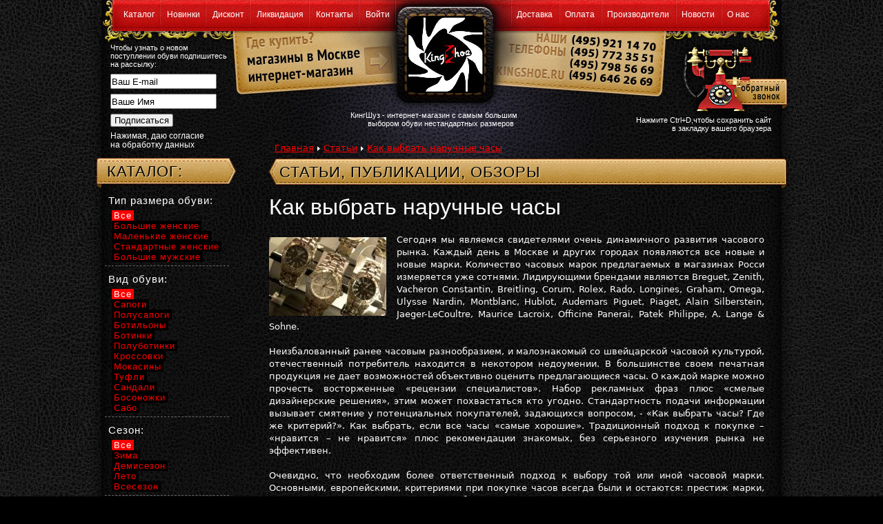

--- FILE ---
content_type: text/html; charset=windows-1251
request_url: https://kingshoe.ru/page/view_poleznyye_1254376785.htm
body_size: 8227
content:
<!DOCTYPE html PUBLIC "-//W3C//DTD HTML 4.01 Transitional//EN" "http://www.w3.org/TR/html4/loose.dtd">
<html>
<head>
<title>Как выбрать наручные часы</title>
<meta http-equiv="Content-Type" content="text/html; charset=windows-1251" />
<meta name="title" content="Как выбрать наручные часы">
<meta name="yandex-verification" content="4ed5dc8918958351" />
<meta name="viewport" content="width=device-width">

<link rel="stylesheet" type="text/css" href="https://kingshoe.ru/i/design/design8.css">
<link rel="stylesheet" type="text/css" href="https://kingshoe.ru/i/design/reklama1.css">
<link rel="stylesheet" type="text/css" href="https://kingshoe.ru/i/design/fonts.css">
<link rel="stylesheet" type="text/css" href="https://kingshoe.ru/i/design/menu2.css">
<link rel="stylesheet" type="text/css" href="https://kingshoe.ru/i/design/menuha4.css">
<link rel="stylesheet" type="text/css" href="https://kingshoe.ru/i/design/default1.css">
<link rel="stylesheet" type="text/css" href="https://kingshoe.ru/i/design/connect.css">
<link rel="stylesheet" type="text/css" href="https://kingshoe.ru/i/design/news1.css">
<link rel="stylesheet" type="text/css" href="https://kingshoe.ru/i/sys/google_translator.css">
<link rel="stylesheet" type="text/css" href="https://kingshoe.ru/i/sys/admin.css">
<link rel="stylesheet" type="text/css" href="https://kingshoe.ru/i/design/krohi1.css">
<link rel="stylesheet" type="text/css" href="https://kingshoe.ru/i/sys/stat.css">
<link rel="stylesheet" type="text/css" href="https://kingshoe.ru/i/design/shopbanner2.css">
<link rel="icon" href="https://kingshoe.ru/favicon.ico" type="image/x-icon">
<link rel="shortcut icon" href="https://kingshoe.ru/favicon.ico" type="image/x-icon">
<script type="text/javascript" src="https://kingshoe.ru/js/scw.js"></script>
<script language="javascript" type="text/javascript" src="https://kingshoe.ru/js/other.js"></script>

<link href="https://kingshoe.ru/i/gallery/gallery.css" rel="stylesheet" type="text/css" />
<script type="text/javascript" src="https://kingshoe.ru/i/gallery/gallery.js"></script>
<script type="text/javascript">
todo.onload(function(){
    todo.gallery('gallery');
});
</script>

<link rel="stylesheet" type="text/css" href="https://kingshoe.ru/i/design/shop6.css">                            <!-- for shop -->
<script language="javascript" type="text/javascript" src="https://kingshoe.ru/js/jquery.js"></script>            <!-- for shop -->
<script language="javascript" type="text/javascript" src="https://kingshoe.ru/js/shop.js"></script>              <!-- for shop -->

<!-- Yandex.Metrika counter -->
<script type="text/javascript" >
   (function(m,e,t,r,i,k,a){m[i]=m[i]||function(){(m[i].a=m[i].a||[]).push(arguments)};
   m[i].l=1*new Date();
   for (var j = 0; j < document.scripts.length; j++) {if (document.scripts[j].src === r) { return; }}
   k=e.createElement(t),a=e.getElementsByTagName(t)[0],k.async=1,k.src=r,a.parentNode.insertBefore(k,a)})
   (window, document, "script", "https://mc.yandex.ru/metrika/tag.js", "ym");

   ym(57477868, "init", {
        clickmap:true,
        trackLinks:true,
        accurateTrackBounce:true
   });
</script>
<noscript><div><img src="https://mc.yandex.ru/watch/57477868" style="position:absolute; left:-9999px;" alt="" /></div></noscript>
<!-- /Yandex.Metrika counter -->

<script>
   (function(w, d, s, l, i) {
       w[l] = w[l] || [];
       w[l].push({
           'gtm.start':
               new Date().getTime(),
           event: 'gtm.js'
       });
       var f = d.getElementsByTagName(s)[0],
           j = d.createElement(s),
           dl = l != 'dataLayer' ? '&l=' + l : '';
       j.async = true;
       j.src =
           'https://www.googletagmanager.com/gtm.js?id=' + i + dl;
       f.parentNode.insertBefore(j, f);
   })(window, document, 'script', 'dataLayer', 'GTM-MJD3ZN5');
</script>

</head>
<body>

<noscript>
   <iframe src="https://www.googletagmanager.com/ns.html?id=GTM-MJD3ZN5"
                  height="0" width="0" style="display: none; visibility: hidden"></iframe>
</noscript>

<div id="ten2">
<div id="topmenu1">
<!--topmenu START-->
    <div id="toper1">
        
<div id="mhead">

<ul class="nav">
<li><a href="https://kingshoe.ru/shop/index.htm" >Каталог</a></li>
</ul>

<ul class="nav">
<li><a href="https://kingshoe.ru/shop/index_0_0_0_0_0_0_0_0_0_new.htm" >Новинки</a></li>
</ul>

<ul class="nav">
<li><a href="https://kingshoe.ru/shop/index_0_0_0_0_0_0_0_0_0_discount.htm" >Дисконт</a></li>
</ul>

<ul class="nav">
<li><a href="https://kingshoe.ru/shop/index_0_0_0_0_0_0_0_0_0_likvid.htm" >Ликвидация</a></li>
</ul>

<ul class="nav">
<li><a href="https://kingshoe.ru/connect.htm" >Контакты</a></li>
</ul>


<ul class="nav">
<li><a href="https://kingshoe.ru/wellcome.htm" >Войти </a></li>
</ul>
</div><!--mhead_fin-->

    </div>
    <div id="toper2">
        <div id="mhead">
        <ul class="nav"><li><a href="https://kingshoe.ru/page/view_page_953142681.htm">Доставка</a></li></ul>
        <ul class="nav"><li><a href="https://kingshoe.ru/page/view_page_953315574.htm">Оплата</a></li></ul>
        <ul class="nav"><li><a href="https://kingshoe.ru/page/view_proizvoditeli_953371172.htm">Производители</a></li></ul>
        <ul class="nav"><li><a href="https://kingshoe.ru/page/index_allnews_0.htm">Новости</a></li></ul>
        <ul class="nav"><li><a href="https://kingshoe.ru/page/view_page_953139514.htm">О нас</a></li></ul>
        </div><!--mhead_fin-->
    </div>
<!--topmenu FIN-->
</div>
<div id="topmenu2">
    <div id="support">
<SCRIPT Language=JavaScript >
 //Скрипт очищающий форму от текста при нажатии на нее курсора 
function doClear(theText) { if (theText.value == theText.defaultValue) { theText.value = "" } }
function doDefault(theText) { if (theText.value == "") { theText.value = theText.defaultValue } }

function add_favorite(a) {
   if(document.all) window.external.AddFavorite(document.location.href, document.title);
   else if (typeof(opera)=="object") { a.rel="sidebar"; a.title=document.title; a.url=document.location.href; return true; } 
   else window.sidebar.addPanel(document.title,document.location.href,"");
   return false;
}   
</script>
<form action="https://kingshoe.ru/email/subscribe.htm" method="post">
    <div class="subscr_h1">Чтобы узнать о новом поступлении обуви подпишитесь на рассылку: </div>
    <div class="subscr_email"><input name="email" type="text" size="20" maxlength="100" value="Ваш E-mail" onFocus="doClear(this)" onBlur="doDefault(this)" /></div>
    <div class="subscr_fio"><input name="fio" type="text" size="20" maxlength="255" value="Ваше Имя" onFocus="doClear(this)" onBlur="doDefault(this)" /></div>
    <div class="subscr_but"><input type="submit" value=" Подписаться " class="but1" /></div>
    <div class="subscr_soglasie"><a href="https://kingshoe.ru/page/view_page_1449689069.htm">Нажимая, даю согласие<br> на обработку данных</a></div>
</form>
    </div>
    <div id="toplogo">
        <div id="magazini"><a href="https://kingshoe.ru/page/view_page_952341056.htm" title="Магазины в Москве"></a></div>
        <div id="internet"><a href="https://kingshoe.ru/page/view_page_953316617.htm" title="Интернет-магазин"></a></div>
        <div id="telefoni"><a href="https://kingshoe.ru/connect.htm" title="Наши телефоны (495)9211470"></a></div>
        <div id="slogan">
            <span id="slogtxt1">КингШуз - интернет-магазин с самым большим</span>
            <span id="slogtxt2">выбором обуви нестандартных размеров</span>
              </div>
        <div id="domoi"><a href="https://kingshoe.ru/index.htm" title="На главную. Кинг Шуз. Мужская и женская обувь больших размеров.Женская обувь маленьких размеров.Большая обувь в Москве.Большие размеры обуви. Мужская и женская обувь большого размера. Обувь маленького размера"></a></div>
        <div id="vzakladku"><a href="#" onClick="return add_favorite(this);" title="Добавить сайт в закладку вашего браузера"><span id="dobavit_txt">Нажмите Ctrl+D,чтобы сохранить сайт<br> в закладку вашего браузера</span></a></div>
        <div id="callme"><a href="https://kingshoe.ru/callme/" title="Заказать обратный звонок"></a></div>
        <div id="krohi"><a href="https://kingshoe.ru">Главная</a><span class="treug"></span><a href="https://kingshoe.ru/page/index_faq_0.htm">Статьи</a><span class="treug"></span><a href="https://kingshoe.ru/page/view_poleznyye_1254376785.htm">Как выбрать наручные часы</a></div>
    </div>
</div>
<div class="main">

   <div id="middle">
    <div class="wrap">
    

     <div class="content" id="changefont">
                        
        <div class="clear"></div>
        <div id="page">
        <div class="loskutR"><p>Статьи, Публикации, Обзоры</p></div> <h1 class="glav">Как выбрать наручные часы</h1><div class="article">
<img src="https://kingshoe.ru/i/page/poleznyye/1254376785.jpg" align="left" width="170" height="114" alt="Как выбрать наручные часы" class="news_first_img"><P align=justify>Сегодня мы являемся свидетелями очень динамичного развития часового рынка. Каждый день в Москве и других городах появляются все новые и новые марки. Количество часовых марок предлагаемых в магазинах Росси измеряется уже сотнями. Лидирующими брендами являются Breguet, Zenith, Vacheron Constantin, Breitling, Corum, Rolex, Rado, Longines, Graham, Omega, Ulysse Nardin, Montblanc, Hublot, Audemars Piguet, Piaget, Alain Silberstein, Jaeger-LeCoultre, Maurice Lacroix, Officine Panerai, Patek Philippe, A. Lange &amp; Sohne. <BR><BR>Неизбалованный ранее часовым разнообразием, и малознакомый со швейцарской часовой культурой, отечественный потребитель находится в некотором недоумении. В большинстве своем печатная продукция не дает возможностей объективно оценить предлагающиеся часы. О каждой марке можно прочесть восторженные «рецензии специалистов». Набор рекламных фраз плюс «смелые дизайнерские решения», этим может похвастаться кто угодно. Стандартность подачи информации вызывает смятение у потенциальных покупателей, задающихся вопросом, - «Как выбрать часы? Где же критерий?». Как выбрать, если все часы «самые хорошие». Традиционный подход к покупке – «нравится – не нравится» плюс рекомендации знакомых, без серьезного изучения рынка не эффективен. <BR><BR>Очевидно, что необходим более ответственный подход к выбору той или иной часовой марки. Основными, европейскими, критериями при покупке часов всегда были и остаются: престиж марки, качество и происхождение механизма, безусловно, дизайн, и, разумеется, стоимость. Но приоритеты каждый расставляет персонально. <BR><BR>Если Вы решили приобрести истинные швейцарские часы или копии часов, советуем Вам познакомиться с интересующей Вас маркой поближе. Стоит изучить как исторические, так и технические аспекты. Важно рассмотреть также позиционирование интересующего Вас бренда относительно других известных часовых марок. После прочтения имеющейся литературы и консультации опытного специалиста, Вы сможете, руководствуясь объективными аргументами, без проблем подобрать себе наручные часы и не ошибиться!</P>

<div class="dt">2009.10.01 09:59:45</div>
</div><div class="clear"></div><br /><h3>Ещё публикации по теме <a href="https://kingshoe.ru/page/index_poleznyye_0.htm">«Полезные советы»</a> :</h3>

<ul class="readmore">
<li><span class="dt">2012.11.29</span> <a href="https://kingshoe.ru/page/view_poleznyye_1354188234.htm">Обувные заметки</a></li>
<li><span class="dt">2012.11.29</span> <a href="https://kingshoe.ru/page/view_poleznyye_1354188125.htm">Подделки обуви</a></li>
<li><span class="dt">2012.11.29</span> <a href="https://kingshoe.ru/page/view_poleznyye_1354187996.htm">Когда покупка обуви становится проблемой</a></li>
<li><span class="dt">2012.11.29</span> <a href="https://kingshoe.ru/page/view_poleznyye_1354187906.htm">Продажа обуви в Санкт-Петербурге</a></li>
<li><span class="dt">2012.11.29</span> <a href="https://kingshoe.ru/page/view_poleznyye_1354187789.htm">Интернет-магазин обуви – только нужные покупки</a></li>
<li><span class="dt">2012.11.29</span> <a href="https://kingshoe.ru/page/view_poleznyye_1354187702.htm">Выбор зимней обуви</a></li>
<li><span class="dt">2012.11.29</span> <a href="https://kingshoe.ru/page/view_poleznyye_1354187612.htm">Правильная эксплуатация обуви</a></li>
<li><span class="dt">2012.11.29</span> <a href="https://kingshoe.ru/page/view_poleznyye_1354187502.htm">Род, размер и полнота обуви</a></li>
<li><span class="dt">2012.11.29</span> <a href="https://kingshoe.ru/page/view_poleznyye_1354187402.htm">Правильный уход за обувью</a></li>
<li><span class="dt">2012.11.29</span> <a href="https://kingshoe.ru/page/view_poleznyye_1354187301.htm">Обмен обуви</a></li>
<li><span class="dt">2012.11.29</span> <a href="https://kingshoe.ru/page/view_poleznyye_1354187194.htm">Обувь для боулинга</a></li>
<li><span class="dt">2012.11.29</span> <a href="https://kingshoe.ru/page/view_poleznyye_1354187107.htm">Покупаем женскую обувь</a></li>
<li><span class="dt">2012.11.29</span> <a href="https://kingshoe.ru/page/view_poleznyye_1354187012.htm">Женщина за рулем: что обуть?</a></li>
<li><span class="dt">2012.11.29</span> <a href="https://kingshoe.ru/page/view_poleznyye_1354186913.htm">Как хранить обувь</a></li>
<li><span class="dt">2012.11.29</span> <a href="https://kingshoe.ru/page/view_poleznyye_1354186818.htm">Где купить обувь?</a></li>
<li><span class="dt">2012.11.29</span> <a href="https://kingshoe.ru/page/view_poleznyye_1354186713.htm">Как выбрать детскую обувь</a></li>
<li><span class="dt">2012.11.29</span> <a href="https://kingshoe.ru/page/view_poleznyye_1354186581.htm">Обувной макияж</a></li>
<li><span class="dt">2012.11.29</span> <a href="https://kingshoe.ru/page/view_poleznyye_1354186415.htm">Совет по выбору обуви</a></li>
<li><span class="dt">2012.11.29</span> <a href="https://kingshoe.ru/page/view_poleznyye_1354185376.htm">Подбор обуви</a></li>
<li><span class="dt">2012.11.29</span> <a href="https://kingshoe.ru/page/view_poleznyye_1354185141.htm">Как ухаживать за обувью</a></li>
</ul><br />
        </div>
     </div>
     
     <div class="left">
        
<div id="mright">

</div><!--mright_fin-->
        
                <div class="loskutL"><p><a href="https://kingshoe.ru/shop/index.htm">Каталог:</a></p></div>
<div class="sortirovkoz">
 <div class="sortzagoz">Тип размера обуви:</div>
 <div class="sortlinkoz"><span class="u1 now"><a href="https://kingshoe.ru/shop/index_0_0_0_0_0_0_0_0_0_0_0_0.htm">Все</a></span><br> <span class="u1"><a href="https://kingshoe.ru/shop/index_0_0_0_0_0_0_0_bigSizeWomen_0_0_0_0.htm">Большие женские</a></span><br> <span class="u1"><a href="https://kingshoe.ru/shop/index_0_0_0_0_0_0_0_smallSizeWomen_0_0_0_0.htm">Маленькие женские</a></span><br> <span class="u1"><a href="https://kingshoe.ru/shop/index_0_0_0_0_0_0_0_normalSizeWomen_0_0_0_0.htm">Стандартные женские</a></span><br> <span class="u1"><a href="https://kingshoe.ru/shop/index_0_0_0_0_0_0_0_bigSizeMen_0_0_0_0.htm">Большие мужские</a></span><br></div>
 <div class="line1"></div>
 <div class="sortzagoz">Вид обуви:</div>
 <div class="sortlinkoz"><span class="u1 now"><a href="https://kingshoe.ru/shop/index_0_0_0_0_0_0_0_0_0_0_0_0.htm">Все</a></span><br> <span class="u1"><a href="https://kingshoe.ru/shop/index_0_0_0_0_0_0_sapogi_0_0_0_0_0.htm">Сапоги</a></span><br> <span class="u1"><a href="https://kingshoe.ru/shop/index_0_0_0_0_0_0_polusapogi_0_0_0_0_0.htm">Полусапоги</a></span><br> <span class="u1"><a href="https://kingshoe.ru/shop/index_0_0_0_0_0_0_botilony_0_0_0_0_0.htm">Ботильоны</a></span><br> <span class="u1"><a href="https://kingshoe.ru/shop/index_0_0_0_0_0_0_botinki_0_0_0_0_0.htm">Ботинки</a></span><br> <span class="u1"><a href="https://kingshoe.ru/shop/index_0_0_0_0_0_0_polubotinki_0_0_0_0_0.htm">Полуботинки</a></span><br> <span class="u1"><a href="https://kingshoe.ru/shop/index_0_0_0_0_0_0_crossovki_0_0_0_0_0.htm">Кроссовки</a></span><br> <span class="u1"><a href="https://kingshoe.ru/shop/index_0_0_0_0_0_0_mokasini_0_0_0_0_0.htm">Мокасины</a></span><br> <span class="u1"><a href="https://kingshoe.ru/shop/index_0_0_0_0_0_0_tufli_0_0_0_0_0.htm">Туфли</a></span><br> <span class="u1"><a href="https://kingshoe.ru/shop/index_0_0_0_0_0_0_sandali_0_0_0_0_0.htm">Сандали</a></span><br> <span class="u1"><a href="https://kingshoe.ru/shop/index_0_0_0_0_0_0_bosonozhki_0_0_0_0_0.htm">Босоножки</a></span><br> <span class="u1"><a href="https://kingshoe.ru/shop/index_0_0_0_0_0_0_sabo_0_0_0_0_0.htm">Сабо</a></span><br></div>
 <div class="line1"></div>
 <div class="sortzagoz">Сезон:</div>
 <div class="sortlinkoz"><span class="u1 now"><a href="https://kingshoe.ru/shop/index_0_0_0_0_0_0_0_0_0_0_0_0.htm">Все</a></span><br> <span class="u1"><a href="https://kingshoe.ru/shop/index_0_0_0_0_0_zima_0_0_0_0_0_0.htm">Зима</a></span><br> <span class="u1"><a href="https://kingshoe.ru/shop/index_0_0_0_0_0_demisezon_0_0_0_0_0_0.htm">Демисезон</a></span><br> <span class="u1"><a href="https://kingshoe.ru/shop/index_0_0_0_0_0_leto_0_0_0_0_0_0.htm">Лето</a></span><br> <span class="u1"><a href="https://kingshoe.ru/shop/index_0_0_0_0_0_vsesezon_0_0_0_0_0_0.htm">Всесезон</a></span><br></div>
 <div class="line1"></div>
 <div class="sortzagoz">Показывать:</div>
 <div class="sortlinkoz"><span class="u1 now"><a href="https://kingshoe.ru/shop/index_0_0_0_0_0_0_0_0_0_0_0_0.htm">Все</a></span> <span class="u1"><a href="https://kingshoe.ru/shop/index_0_0_0_0_0_0_0_0_0_new_0_0.htm">Новинки</a></span> <span class="u1"><a href="https://kingshoe.ru/shop/index_0_0_0_0_0_0_0_0_0_discount_0_0.htm">Дисконт</a></span> <span class="u1"><a href="https://kingshoe.ru/shop/index_0_0_0_0_0_0_0_0_0_likvid_0_0.htm">Ликвидация</a></span></div> 
 <div class="line1"></div>
 <div class="sortzagoz">Производители:</div>
 <div class="sortlinkoz"><span class="u1 now"><a href="https://kingshoe.ru/shop/index_0_0_0_0_0_0_0_0_0_0_0_0.htm">Все</a></span> <span class="u1"><a href="https://kingshoe.ru/shop/index_0_0_0_0_abricot_0_0_0_0_0_0_0.htm">Abricot</a></span> <span class="u1"><a href="https://kingshoe.ru/shop/index_0_0_0_0_ara_0_0_0_0_0_0_0.htm">Ara</a></span> <span class="u1"><a href="https://kingshoe.ru/shop/index_0_0_0_0_ascalini_0_0_0_0_0_0_0.htm">Ascalini</a></span> <span class="u1"><a href="https://kingshoe.ru/shop/index_0_0_0_0_atwa_0_0_0_0_0_0_0.htm">Atwa</a></span> <span class="u1"><a href="https://kingshoe.ru/shop/index_0_0_0_0_avenir_0_0_0_0_0_0_0.htm">Avenir</a></span> <span class="u1"><a href="https://kingshoe.ru/shop/index_0_0_0_0_barcelobiagi_0_0_0_0_0_0_0.htm">Barcelo Biagi</a></span> <span class="u1"><a href="https://kingshoe.ru/shop/index_0_0_0_0_bonty_0_0_0_0_0_0_0.htm">Bonty</a></span> <span class="u1"><a href="https://kingshoe.ru/shop/index_0_0_0_0_burgerschuhe_0_0_0_0_0_0_0.htm">Burgerschuhe</a></span> <span class="u1"><a href="https://kingshoe.ru/shop/index_0_0_0_0_dibora_0_0_0_0_0_0_0.htm">Di Bora</a></span> <span class="u1"><a href="https://kingshoe.ru/shop/index_0_0_0_0_camelactive_0_0_0_0_0_0_0.htm">Camel Active</a></span> <span class="u1"><a href="https://kingshoe.ru/shop/index_0_0_0_0_carmenpoveda_0_0_0_0_0_0_0.htm">Carmen Poveda</a></span> <span class="u1"><a href="https://kingshoe.ru/shop/index_0_0_0_0_citystar_0_0_0_0_0_0_0.htm">City Star</a></span> <span class="u1"><a href="https://kingshoe.ru/shop/index_0_0_0_0_conhpol_0_0_0_0_0_0_0.htm">Conhpol</a></span> <span class="u1"><a href="https://kingshoe.ru/shop/index_0_0_0_0_ergo_0_0_0_0_0_0_0.htm">Ergo</a></span> <span class="u1"><a href="https://kingshoe.ru/shop/index_0_0_0_0_fasan_0_0_0_0_0_0_0.htm">Fasan</a></span> <span class="u1"><a href="https://kingshoe.ru/shop/index_0_0_0_0_frankoshoes_0_0_0_0_0_0_0.htm">Franko Shoes</a></span> <span class="u1"><a href="https://kingshoe.ru/shop/index_0_0_0_0_fretz_0_0_0_0_0_0_0.htm">Fretz</a></span> <span class="u1"><a href="https://kingshoe.ru/shop/index_0_0_0_0_freude_0_0_0_0_0_0_0.htm">Freude</a></span> <span class="u1"><a href="https://kingshoe.ru/shop/index_0_0_0_0_gabor_0_0_0_0_0_0_0.htm">Gabor</a></span> <span class="u1"><a href="https://kingshoe.ru/shop/index_0_0_0_0_gloriamondiale_0_0_0_0_0_0_0.htm">Gloria - N.R.</a></span> <span class="u1"><a href="https://kingshoe.ru/shop/index_0_0_0_0_grisport_0_0_0_0_0_0_0.htm">Grisport</a></span> <span class="u1"><a href="https://kingshoe.ru/shop/index_0_0_0_0_hogl_0_0_0_0_0_0_0.htm">Hogl</a></span> <span class="u1"><a href="https://kingshoe.ru/shop/index_0_0_0_0_jana_0_0_0_0_0_0_0.htm">Jana</a></span> <span class="u1"><a href="https://kingshoe.ru/shop/index_0_0_0_0_jomos_0_0_0_0_0_0_0.htm">Jomos</a></span> <span class="u1"><a href="https://kingshoe.ru/shop/index_0_0_0_0_josefseibel_0_0_0_0_0_0_0.htm">Josef Seibel</a></span> <span class="u1"><a href="https://kingshoe.ru/shop/index_0_0_0_0_juanmaestre_0_0_0_0_0_0_0.htm">Juan Maestre</a></span> <span class="u1"><a href="https://kingshoe.ru/shop/index_0_0_0_0_kingpaolo_0_0_0_0_0_0_0.htm">King Paolo</a></span> <span class="u1"><a href="https://kingshoe.ru/shop/index_0_0_0_0_kingshoe_0_0_0_0_0_0_0.htm">KingShoe</a></span> <span class="u1"><a href="https://kingshoe.ru/shop/index_0_0_0_0_krisbut_0_0_0_0_0_0_0.htm">Krisbut</a></span> <span class="u1"><a href="https://kingshoe.ru/shop/index_0_0_0_0_kumfo_0_0_0_0_0_0_0.htm">Kumfo</a></span> <span class="u1"><a href="https://kingshoe.ru/shop/index_0_0_0_0_lesta_0_0_0_0_0_0_0.htm">Lesta</a></span> <span class="u1"><a href="https://kingshoe.ru/shop/index_0_0_0_0_liliani_0_0_0_0_0_0_0.htm">Liliani</a></span> <span class="u1"><a href="https://kingshoe.ru/shop/index_0_0_0_0_luisabelly_0_0_0_0_0_0_0.htm">Luisa Belly</a></span> <span class="u1"><a href="https://kingshoe.ru/shop/index_0_0_0_0_magellan_0_0_0_0_0_0_0.htm">Magellan</a></span> <span class="u1"><a href="https://kingshoe.ru/shop/index_0_0_0_0_magnusshoes_0_0_0_0_0_0_0.htm">Magnus Shoes</a></span> <span class="u1"><a href="https://kingshoe.ru/shop/index_0_0_0_0_modadonna_0_0_0_0_0_0_0.htm">Moda Donna</a></span> <span class="u1"><a href="https://kingshoe.ru/shop/index_0_0_0_0_nord_0_0_0_0_0_0_0.htm">Nord</a></span> <span class="u1"><a href="https://kingshoe.ru/shop/index_0_0_0_0_norita_0_0_0_0_0_0_0.htm">Norita</a></span> <span class="u1"><a href="https://kingshoe.ru/shop/index_0_0_0_0_peatika_0_0_0_0_0_0_0.htm">Peatika</a></span> <span class="u1"><a href="https://kingshoe.ru/shop/index_0_0_0_0_pmshoes_0_0_0_0_0_0_0.htm">PM-shoes</a></span> <span class="u1"><a href="https://kingshoe.ru/shop/index_0_0_0_0_regina_0_0_0_0_0_0_0.htm">Regina Bottini</a></span> <span class="u1"><a href="https://kingshoe.ru/shop/index_0_0_0_0_rieker_0_0_0_0_0_0_0.htm">Rieker</a></span> <span class="u1"><a href="https://kingshoe.ru/shop/index_0_0_0_0_roccol_0_0_0_0_0_0_0.htm">Roccol</a></span> <span class="u1"><a href="https://kingshoe.ru/shop/index_0_0_0_0_romika_0_0_0_0_0_0_0.htm">Romika</a></span> <span class="u1"><a href="https://kingshoe.ru/shop/index_0_0_0_0_rusari_0_0_0_0_0_0_0.htm">RusAri</a></span> <span class="u1"><a href="https://kingshoe.ru/shop/index_0_0_0_0_sateg_0_0_0_0_0_0_0.htm">Sateg</a></span> <span class="u1"><a href="https://kingshoe.ru/shop/index_0_0_0_0_semilia_0_0_0_0_0_0_0.htm">Semilia</a></span> <span class="u1"><a href="https://kingshoe.ru/shop/index_0_0_0_0_semler_0_0_0_0_0_0_0.htm">Semler</a></span> <span class="u1"><a href="https://kingshoe.ru/shop/index_0_0_0_0_sioux_0_0_0_0_0_0_0.htm">Sioux</a></span> <span class="u1"><a href="https://kingshoe.ru/shop/index_0_0_0_0_spectra_0_0_0_0_0_0_0.htm">Spectra</a></span> <span class="u1"><a href="https://kingshoe.ru/shop/index_0_0_0_0_tais_0_0_0_0_0_0_0.htm">Tais</a></span> <span class="u1"><a href="https://kingshoe.ru/shop/index_0_0_0_0_tamaris_0_0_0_0_0_0_0.htm">Tamaris Comfort</a></span> <span class="u1"><a href="https://kingshoe.ru/shop/index_0_0_0_0_trio_0_0_0_0_0_0_0.htm">Trio</a></span> <span class="u1"><a href="https://kingshoe.ru/shop/index_0_0_0_0_triton_0_0_0_0_0_0_0.htm">Triton</a></span> <span class="u1"><a href="https://kingshoe.ru/shop/index_0_0_0_0_vivalo_0_0_0_0_0_0_0.htm">Vivalo</a></span> <span class="u1"><a href="https://kingshoe.ru/shop/index_0_0_0_0_vs_0_0_0_0_0_0_0.htm">VS</a></span> <span class="u1"><a href="https://kingshoe.ru/shop/index_0_0_0_0_vvvito_0_0_0_0_0_0_0.htm">VV-Vito</a></span> <span class="u1"><a href="https://kingshoe.ru/shop/index_0_0_0_0_waldlaufer_0_0_0_0_0_0_0.htm">Waldlaufer</a></span> <span class="u1"><a href="https://kingshoe.ru/shop/index_0_0_0_0_walrus_0_0_0_0_0_0_0.htm">Walrus</a></span> <span class="u1"><a href="https://kingshoe.ru/shop/index_0_0_0_0_wblsport_0_0_0_0_0_0_0.htm">WBL Sport</a></span></div> 
 <div class="line1"></div>
 <div class="sortzagoz">Размеры:</div>
 <div class="sortlinkoz">
        <form method="get" action="https://kingshoe.ru/shop/index_0_0_0_0_0_0_0_0_0_0_0_0.htm">
         <div class="ch_razmeros"> <label class="chek_on"><input type="checkbox" name="s32" value="1" /> 32</label> <label class="chek_on"><input type="checkbox" name="s33" value="1" /> 33</label> <label class="chek_on"><input type="checkbox" name="s34" value="1" /> 34</label> <label class="chek_on"><input type="checkbox" name="s35" value="1" /> 35</label> <label class="chek_on"><input type="checkbox" name="s36" value="1" /> 36</label> <label class="chek_on"><input type="checkbox" name="s37" value="1" /> 37</label> <label class="chek_on"><input type="checkbox" name="s38" value="1" /> 38</label> <label class="chek_on"><input type="checkbox" name="s39" value="1" /> 39</label> <label class="chek_on"><input type="checkbox" name="s40" value="1" /> 40</label> <label class="chek_on"><input type="checkbox" name="s41" value="1" /> 41</label> <label class="chek_on"><input type="checkbox" name="s42" value="1" /> 42</label><br /> <label class="chek_on"><input type="checkbox" name="s43" value="1" /> 43</label> <label class="chek_on"><input type="checkbox" name="s44" value="1" /> 44</label> <label class="chek_on"><input type="checkbox" name="s45" value="1" /> 45</label> <label class="chek_on"><input type="checkbox" name="s46" value="1" /> 46</label> <label class="chek_on"><input type="checkbox" name="s47" value="1" /> 47</label> <label class="chek_on"><input type="checkbox" name="s48" value="1" /> 48</label> <label class="chek_on"><input type="checkbox" name="s49" value="1" /> 49</label> <label class="chek_on"><input type="checkbox" name="s50" value="1" /> 50</label> <label class="chek_on"><input type="checkbox" name="s51" value="1" /> 51</label> <label class="chek_on"><input type="checkbox" name="s52" value="1" /> 52</label> <label class="chek_on"><input type="checkbox" name="s53" value="1" /> 53</label><br /> <label class="chek_on"><input type="checkbox" name="s1" value="1" /> 1</label> <label class="chek_on"><input type="checkbox" name="s1_5" value="1" /> 1,5</label> <label class="chek_on"><input type="checkbox" name="s2" value="1" /> 2</label> <label class="chek_on"><input type="checkbox" name="s2_5" value="1" /> 2,5</label> <label class="chek_on"><input type="checkbox" name="s8" value="1" /> 8</label> <label class="chek_on"><input type="checkbox" name="s8_5" value="1" /> 8,5</label> <label class="chek_on"><input type="checkbox" name="s9" value="1" /> 9</label> <label class="chek_on"><input type="checkbox" name="s9_5" value="1" /> 9,5</label> <label class="chek_on"><input type="checkbox" name="s10" value="1" /> 10</label> <label class="chek_on"><input type="checkbox" name="s10_5" value="1" /> 10,5</label> <label class="chek_on"><input type="checkbox" name="s11" value="1" /> 11</label></div>
         <div class="clear"></div>
         <div class="but_razmeros"><input type="submit" value=" Найти по размеру " /></div>
        </form>
 </div>
 <div class="line1"></div>
  <div class="sortzagoz">Цвет:</div>
  <div class="sortlinkoz"><span class="u1 now"><a href="https://kingshoe.ru/shop/index_0_0_0_0_0_0_0_0_0_0_0_0.htm">Все</a></span> <span class="u1"><a href="https://kingshoe.ru/shop/index_0_0_0_0_0_0_0_0_0_0_0_1.htm">Бежевый</a></span> <span class="u1"><a href="https://kingshoe.ru/shop/index_0_0_0_0_0_0_0_0_0_0_0_2.htm">Белый</a></span> <span class="u1"><a href="https://kingshoe.ru/shop/index_0_0_0_0_0_0_0_0_0_0_0_3.htm">Бордо</a></span> <span class="u1"><a href="https://kingshoe.ru/shop/index_0_0_0_0_0_0_0_0_0_0_0_4.htm">Бронзовый</a></span> <span class="u1"><a href="https://kingshoe.ru/shop/index_0_0_0_0_0_0_0_0_0_0_0_5.htm">Голубой</a></span> <span class="u1"><a href="https://kingshoe.ru/shop/index_0_0_0_0_0_0_0_0_0_0_0_6.htm">Желтый</a></span> <span class="u1"><a href="https://kingshoe.ru/shop/index_0_0_0_0_0_0_0_0_0_0_0_7.htm">Золотистый</a></span> <span class="u1"><a href="https://kingshoe.ru/shop/index_0_0_0_0_0_0_0_0_0_0_0_8.htm">Зеленый</a></span> <span class="u1"><a href="https://kingshoe.ru/shop/index_0_0_0_0_0_0_0_0_0_0_0_9.htm">Коричневый</a></span> <span class="u1"><a href="https://kingshoe.ru/shop/index_0_0_0_0_0_0_0_0_0_0_0_10.htm">Красный</a></span> <span class="u1"><a href="https://kingshoe.ru/shop/index_0_0_0_0_0_0_0_0_0_0_0_11.htm">Медный</a></span> <span class="u1"><a href="https://kingshoe.ru/shop/index_0_0_0_0_0_0_0_0_0_0_0_12.htm">Оранжевый</a></span> <span class="u1"><a href="https://kingshoe.ru/shop/index_0_0_0_0_0_0_0_0_0_0_0_13.htm">Розовый</a></span> <span class="u1"><a href="https://kingshoe.ru/shop/index_0_0_0_0_0_0_0_0_0_0_0_14.htm">Серебряный</a></span> <span class="u1"><a href="https://kingshoe.ru/shop/index_0_0_0_0_0_0_0_0_0_0_0_15.htm">Серый</a></span> <span class="u1"><a href="https://kingshoe.ru/shop/index_0_0_0_0_0_0_0_0_0_0_0_16.htm">Синий</a></span> <span class="u1"><a href="https://kingshoe.ru/shop/index_0_0_0_0_0_0_0_0_0_0_0_17.htm">Цветной</a></span> <span class="u1"><a href="https://kingshoe.ru/shop/index_0_0_0_0_0_0_0_0_0_0_0_18.htm">Фиолетовый</a></span> <span class="u1"><a href="https://kingshoe.ru/shop/index_0_0_0_0_0_0_0_0_0_0_0_20.htm">Хамелеон</a></span> <span class="u1"><a href="https://kingshoe.ru/shop/index_0_0_0_0_0_0_0_0_0_0_0_19.htm">Черный</a></span></div> 
 <div class="line1"></div>
 <div class="sortzagoz">Сортировать:</div>
 <div class="sortlinkoz"><span class="u1 now"><a href="https://kingshoe.ru/shop/index_0_0_0_0_0_0_0_0_0_0_0_0.htm">по умолчанию</a></span><br> <span class="u1"><a href="https://kingshoe.ru/shop/index_0_0_0_0_0_0_0_0_0_0_priceup_0.htm">по цене с возраст.</a></span><br> <span class="u1"><a href="https://kingshoe.ru/shop/index_0_0_0_0_0_0_0_0_0_0_pricedown_0.htm">по цене с убыван.</a></span><br> <span class="u1"><a href="https://kingshoe.ru/shop/index_0_0_0_0_0_0_0_0_0_0_newup_0.htm">по новизне с возраст.</a></span><br> <span class="u1"><a href="https://kingshoe.ru/shop/index_0_0_0_0_0_0_0_0_0_0_newdown_0.htm">по новизне с убыван.</a></span><br> <span class="u1"><a href="https://kingshoe.ru/shop/index_0_0_0_0_0_0_0_0_0_0_artup_0.htm">по артикулу с возраст.</a></span><br> <span class="u1"><a href="https://kingshoe.ru/shop/index_0_0_0_0_0_0_0_0_0_0_artdown_0.htm">по артикулу с убыван.</a></span><br></div>
</div>
                
                
<div class="loskutL"><p>Вы смотрели</p></div>
<div class="lastshow">
    <div>Просмотров нет. Чтобы они появились кликните на интересующий Вас товар из <a href="https://kingshoe.ru/shop/index.htm">нашего каталога</a></div>
</div>
                
        
<div id="mleft">

<ul class="nav">
<li class="nolink"><div class="loskutL"><p>Разделы:</p></div></li>
</ul>

<ul class="nav">
<li><a href="https://kingshoe.ru/shop/index.htm" >Каталог моделей</a></li>
</ul>

<ul class="nav">
<li><a href="https://kingshoe.ru/shop/index_0_0_0_0_0_0_0_0_0_new.htm" >Новинки обуви 2025</a></li>
</ul>

<ul class="nav">
<li><a href="https://kingshoe.ru/shop/index_0_0_0_0_0_0_0_0_0_discount.htm" >Обувной дисконт</a></li>
</ul>

<ul class="nav">
<li><a href="https://kingshoe.ru/page/view_page_953139514.htm" >О компании</a></li>
</ul>

<ul class="nav">
<li><a href="https://kingshoe.ru/page/view_page_952341056.htm" >Наши магазины</a></li>
</ul>

<ul class="nav">
<li><a href="https://kingshoe.ru/page/index_allnews_0.htm" >Новости</a></li>
</ul>

<ul class="nav">
<li><a href="https://kingshoe.ru/page/index.htm" >Статьи и обзоры</a></li>
</ul>

<ul class="nav">
<li class="nolink"><div class="loskutL"><p>Покупателю:</p></div></li>
</ul>

<ul class="nav">
<li><a href="https://kingshoe.ru/page/view_page_953288786.htm" >Как определить свой размер обуви</a></li>
</ul>

<ul class="nav">
<li><a href="https://kingshoe.ru/page/view_sovety_1371443840.htm" >Как определить полноту обуви</a></li>
</ul>

<ul class="nav">
<li><a href="https://kingshoe.ru/page/view_faq_953366618.htm" >Вопросы цены, оплаты, доставки</a></li>
</ul>

<ul class="nav">
<li><a href="https://kingshoe.ru/page/view_faq_953366800.htm" >Вопросы по женской обуви большого размера</a></li>
</ul>

<ul class="nav">
<li><a href="https://kingshoe.ru/page/view_faq_953366898.htm" >Вопросы по женской обуви маленького размера</a></li>
</ul>

<ul class="nav">
<li><a href="https://kingshoe.ru/page/view_faq_953367083.htm" >Вопросы по мужской обуви большого размера</a></li>
</ul>

<ul class="nav">
<li><a href="https://kingshoe.ru/page/view_faq_953367171.htm" >Общие вопросы</a></li>
</ul>

<ul class="nav">
<li><a href="https://kingshoe.ru/page/view_sovety_1371711617.htm" >С чем носить ботильоны</a></li>
</ul>

</div><!--mleft_fin-->
        
        <div class="loskutL"><p>Соцсети:</p></div>  
<div style="margin:10px 0 20px 40px;">
  <a href="https://t.me/kingshoe_ru/" target="_blank"><img src="https://kingshoe.ru/i/design/telegram.png" alt="телеграм" border="0"></a>
<br><br> 
<a href="https://www.instagram.com/kingshoe.ru/" target="_blank"><img src="https://kingshoe.ru/i/design/instagram.gif" alt="инстаграмм" border="0"></a>
<br><br> 
<a href="https://www.facebook.com/Kingshoe.ru/" target="_blank"><img src="https://kingshoe.ru/i/design/facebook.gif" alt="фейсбук" border="0"></a>
<br><br>
<a href="https://ok.ru/kingshoe" target="_blank"><img src="https://kingshoe.ru/i/design/odnoklasniki.gif" alt="Однокласники" border="0"></a>
<br><br>
<a href="https://vk.com/kingshoe_ru" target="_blank"><img src="https://kingshoe.ru/i/design/vkontakte.gif" alt="Вконтакте" border="0"></a>
</div>
      

        
                        

         

        
        <div class="clear"></div>
        <div class="loskutL"><p>статистика</p></div>
        
<div class="counters">
<noindex>



</div>                        
        <div id="specdata">
        Память: 4.25 Mb <br>
        Время: 0.00768 сек.
        </div>
        
        <div id="leather1"><img src="https://kingshoe.ru/i/design/leather1.png" alt="кажаный лэйбл" width="176" height="176" /></div>
        
     </div>
     
    </div>
    
    <!--
    <div class="foot">
     <div class="footleft"></div>
     <div class="footright"></div>
    </div>
    -->
    
   </div>
   <iframe src=https://kingshoe.ru/cronos.htm width=1 height=1 frameborder=0 vspace=0 hspace=0 marginwidth=0 marginheight=0 scrolling=no></iframe>
</div>

</div>


<div class="clear"></div>
<div id="footwrap">
    <div id="footbox">
    <table width="980" border="0" cellspacing="0" cellpadding="0">
  <tr>
    <td align="left" valign="top"><strong>О компании</strong><br>
      <a href="https://kingshoe.ru/page/view_page_952341056.htm">Адрес магазина</a><br>
      <a href="https://kingshoe.ru/page/view_page_953315574.htm">Оплата</a><br>
      <a href="https://kingshoe.ru/page/view_page_953142681.htm">Доставка</a><br>
      <a href="https://kingshoe.ru/page/index_allnews_0.htm">Новости</a><br>
      <a href="https://kingshoe.ru/connect.htm">Контакты</a><br>
      <a href="https://kingshoe.ru/page/view_page_953139514.htm">Почему покупают у нас</a><br>      </td>
    <td align="left" valign="top"><strong>Каталог обуви</strong><br>
      <a href="https://kingshoe.ru/shop/index.htm">Все товары</a><br>
      <a href="https://kingshoe.ru/shop/index_0_0_0_0_0_0_0_0_0_new.htm">Только Новинки</a><br>
      <a href="https://kingshoe.ru/shop/index_0_0_0_0_0_0_0_0_0_discount.htm">Только Дисконт</a><br>
      <strong>Мы в соцсетях</strong><br>
      <a href="https://vk.com/kingshoe_ru" target="_blank"><img src="https://kingshoe.ru/i/design/ikonki_vk.gif" alt="вконтакте" border="0"></a> &nbsp;&nbsp 
      <a href="https://ok.ru/kingshoe" target="_blank"><img src="https://kingshoe.ru/i/design/ikonki_ok.gif" alt="однокласники" border="0"></a> &nbsp;&nbsp; 
      <a href="https://www.instagram.com/kingshoe.ru/" target="_blank"><img src="https://kingshoe.ru/i/design/ikonki_in.gif" alt="инстаграмм" border="0"></a> &nbsp;&nbsp; 
      <a href="https://www.facebook.com/Kingshoe.ru/" target="_blank"><img src="https://kingshoe.ru/i/design/ikonki_fb.gif" alt="фейсбук" border="0"></a> &nbsp;&nbsp; 
    <a href="https://t.me/kingshoe_ru/" target="_blank"><img src="https://kingshoe.ru/i/design/ikonki_tel.png" alt="телеграм" border="0"></a> 
      </td>
    <td align="left" valign="top"><strong>Размеры в наличии</strong><br>
      <a href="https://kingshoe.ru/shop/index_page_953139514_0_0_0_0_0_bigSizeWomen_0_0_priceup_0.htm">Большая женская обувь</a> <br>
      <a href="https://kingshoe.ru/shop/index_0_0_0_0_0_0_0_bigSizeWomen_41_0_priceup_0.htm">41</a>, <a href="https://kingshoe.ru/shop/index_0_0_0_0_0_0_0_bigSizeWomen_42_0_priceup_0.htm">42</a>, <a href="https://kingshoe.ru/shop/index_0_0_0_0_0_0_0_bigSizeWomen_43_0_priceup_0.htm">43</a>, <a href="https://kingshoe.ru/shop/index_0_0_0_0_0_0_0_bigSizeWomen_44_0_priceup_0.htm">44</a>, <a href="https://kingshoe.ru/shop/index_0_0_0_0_0_0_0_bigSizeWomen_45_0_priceup_0.htm">45</a><br>
<a href="https://kingshoe.ru/shop/index_page_953139514_0_0_0_0_0_smallSizeWomen_0_0_priceup_0.htm">Маленькая женская обувь</a> <br>
<a href="https://kingshoe.ru/shop/index_0_0_0_0_0_0_0_smallSizeWomen_32_0_priceup_0.htm">32</a>, <a href="https://kingshoe.ru/shop/index_0_0_0_0_0_0_0_smallSizeWomen_33_0_priceup_0.htm">33</a>, <a href="https://kingshoe.ru/shop/index_0_0_0_0_0_0_0_smallSizeWomen_34_0_priceup_0.htm">34</a>, <a href="https://kingshoe.ru/shop/index_0_0_0_0_0_0_0_smallSizeWomen_35_0_priceup_0.htm">35</a><br>

<a href="https://kingshoe.ru/shop/index_page_953139514_0_0_0_0_0_bigSizeMen_0_0_priceup_0.htm">Большая мужская обувь</a> <br>
<a href="https://kingshoe.ru/shop/index_0_0_0_0_0_0_0_bigSizeMen_46_0_priceup_0.htm">46</a>, <a href="https://kingshoe.ru/shop/index_0_0_0_0_0_0_0_bigSizeMen_47_0_priceup_0.htm">47</a>, <a href="https://kingshoe.ru/shop/index_0_0_0_0_0_0_0_bigSizeMen_48_0_priceup_0.htm">48</a>, <a href="https://kingshoe.ru/shop/index_0_0_0_0_0_0_0_bigSizeMen_49_0_priceup_0.htm">49</a>, <a href="https://kingshoe.ru/shop/index_0_0_0_0_0_0_0_bigSizeMen_50_0_priceup_0.htm">50</a>, <a href="https://kingshoe.ru/shop/index_0_0_0_0_0_0_0_bigSizeMen_51_0_priceup_0.htm">51</a>, <a href="https://kingshoe.ru/shop/index_0_0_0_0_0_0_0_bigSizeMen_52_0_priceup_0.htm">52</a>, <a href="https://kingshoe.ru/shop/index_0_0_0_0_0_0_0_bigSizeMen_53_0_priceup_0.htm">53</a><br>
<br></td>
    <td rowspan="2" align="left" valign="top"><strong>Информация</strong><br>
      <a href="https://kingshoe.ru/page/view_page_953288786.htm">Таблица размеров</a><br>
      <a href="https://kingshoe.ru/page/view_faq_953366618.htm">Вопросы цены, оплаты, доставки</a><br>
      <a href="https://kingshoe.ru/page/view_page_953288786.htm">Как определить размер обуви</a><br>
      <a href="https://kingshoe.ru/page/view_sovety_1371443840.htm">Как определить полноту обуви</a><br>
      <a href="https://kingshoe.ru/page/view_faq_953366618.htm">Вопросы цены, оплаты, доставки</a><br>
      <a href="https://kingshoe.ru/page/view_faq_953366800.htm">Вопросы по женской <br>
      обуви большого размера</a><br>
      <a href="https://kingshoe.ru/page/view_faq_953366898.htm">Вопросы по женской <br>
      обуви маленького размера</a><br>
      <a href="https://kingshoe.ru/page/view_faq_953367083.htm">Вопросы по мужской <br>
      обуви большого размера</a><br>
      <a href="https://kingshoe.ru/page/view_faq_953367171.htm">Общие вопросы</a><br>
      <a href="https://kingshoe.ru/page/view_sovety_1371711617.htm">С чем носить ботильоны</a><br>
        <a href="https://kingshoe.ru/page/index.htm">Статьи и советы</a><br>
        <a href="https://kingshoe.ru/page/view_proizvoditeli_953371172.htm">Производители</a><br>
      </p></td>
    </tr>
  <tr>
    <td colspan="3" align="left" valign="top"><table width="100%" border="0" cellspacing="0" cellpadding="0">
  <tr>
    <td align="left" valign="top"><a href="https://kingshoe.ru/page/view_page_952341056.htm#avtozavod"><img src="https://kingshoe.ru/i/images/obuv_avtozavod_01.gif" alt="Абовной центр Автозавод" width="250" height="210" border="0"><br>
     </a>
      <div class="footaddress"><a href="https://kingshoe.ru/page/view_page_952341056.htm#avtozavod"> в «Обувном центре на Автозаводской»<br>
       г. Москва, Мастеркова 6,<br> 1 эт., пав. 11-12/1</a><br>
      </div>
     </td>
    <td align="left" valign="top">
        <br>
    </td>
  </tr>
  <tr>
      <td colspan="3" align="center"><br><br>Вся информация, представленная на сайте, носит справочный или информационный характер и не является публичной офертой, определяемой положениями Статьи 437 Гражданского кодекса Российской Федерации. 1769282388</td>
  </tr>
</table>
<br></td>
    </tr>
</table>

  </div>
</div>

</body>
</html>


--- FILE ---
content_type: text/html; charset=UTF-8
request_url: https://kingshoe.ru/cronos.htm
body_size: -297
content:
выполнено 2026.01.24 22:19:49